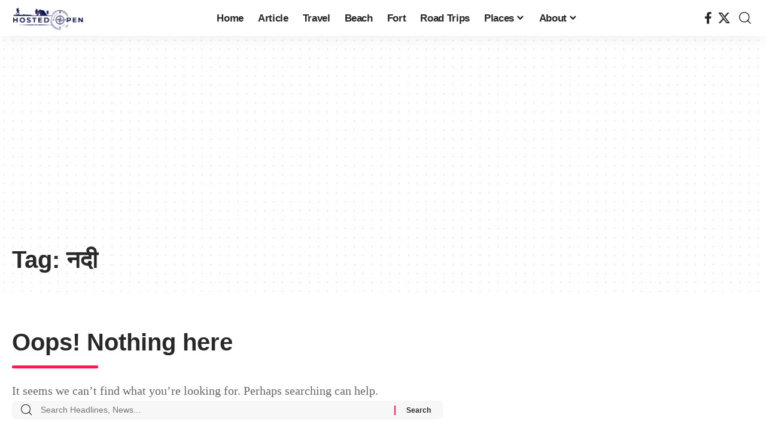

--- FILE ---
content_type: text/html; charset=utf-8
request_url: https://www.google.com/recaptcha/api2/aframe
body_size: 266
content:
<!DOCTYPE HTML><html><head><meta http-equiv="content-type" content="text/html; charset=UTF-8"></head><body><script nonce="pgIvSBarXETFUqXDrvPm9Q">/** Anti-fraud and anti-abuse applications only. See google.com/recaptcha */ try{var clients={'sodar':'https://pagead2.googlesyndication.com/pagead/sodar?'};window.addEventListener("message",function(a){try{if(a.source===window.parent){var b=JSON.parse(a.data);var c=clients[b['id']];if(c){var d=document.createElement('img');d.src=c+b['params']+'&rc='+(localStorage.getItem("rc::a")?sessionStorage.getItem("rc::b"):"");window.document.body.appendChild(d);sessionStorage.setItem("rc::e",parseInt(sessionStorage.getItem("rc::e")||0)+1);localStorage.setItem("rc::h",'1768800859008');}}}catch(b){}});window.parent.postMessage("_grecaptcha_ready", "*");}catch(b){}</script></body></html>